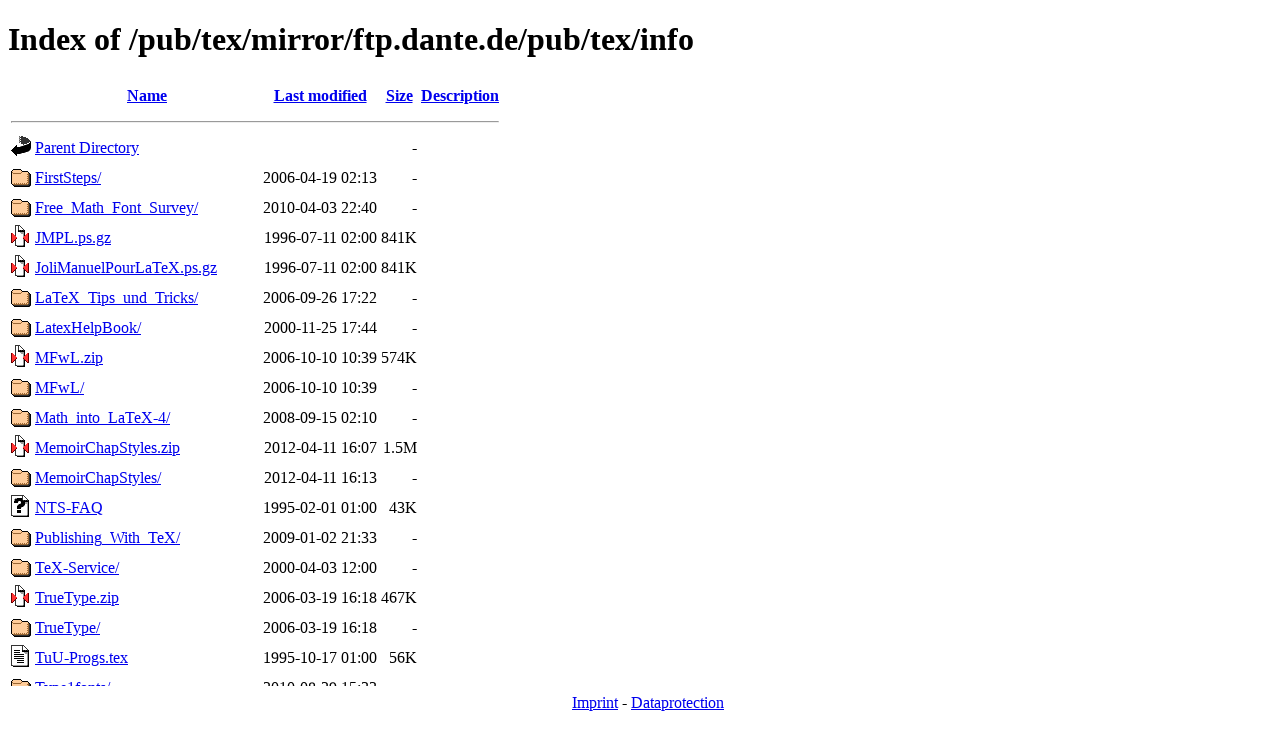

--- FILE ---
content_type: text/html;charset=UTF-8
request_url: https://ftp.mpi-inf.mpg.de/pub/tex/mirror/ftp.dante.de/pub/tex/info/
body_size: 6393
content:
<!DOCTYPE HTML PUBLIC "-//W3C//DTD HTML 4.01//EN" "http://www.w3.org/TR/html4/strict.dtd">
<html>
 <head>
  <title>Index of /pub/tex/mirror/ftp.dante.de/pub/tex/info</title>
 </head>
 <body>
<h1>Index of /pub/tex/mirror/ftp.dante.de/pub/tex/info</h1>
  <table>
   <tr><th valign="top"><img src="/icons/blank.gif" alt="[ICO]"></th><th><a href="?C=N;O=D">Name</a></th><th><a href="?C=M;O=A">Last modified</a></th><th><a href="?C=S;O=A">Size</a></th><th><a href="?C=D;O=A">Description</a></th></tr>
   <tr><th colspan="5"><hr></th></tr>
<tr><td valign="top"><img src="/icons/back.gif" alt="[PARENTDIR]"></td><td><a href="/pub/tex/mirror/ftp.dante.de/pub/tex/">Parent Directory</a></td><td>&nbsp;</td><td align="right">  - </td><td>&nbsp;</td></tr>
<tr><td valign="top"><img src="/icons/folder.gif" alt="[DIR]"></td><td><a href="FirstSteps/">FirstSteps/</a></td><td align="right">2006-04-19 02:13  </td><td align="right">  - </td><td>&nbsp;</td></tr>
<tr><td valign="top"><img src="/icons/folder.gif" alt="[DIR]"></td><td><a href="Free_Math_Font_Survey/">Free_Math_Font_Survey/</a></td><td align="right">2010-04-03 22:40  </td><td align="right">  - </td><td>&nbsp;</td></tr>
<tr><td valign="top"><img src="/icons/compressed.gif" alt="[   ]"></td><td><a href="JMPL.ps.gz">JMPL.ps.gz</a></td><td align="right">1996-07-11 02:00  </td><td align="right">841K</td><td>&nbsp;</td></tr>
<tr><td valign="top"><img src="/icons/compressed.gif" alt="[   ]"></td><td><a href="JoliManuelPourLaTeX.ps.gz">JoliManuelPourLaTeX.ps.gz</a></td><td align="right">1996-07-11 02:00  </td><td align="right">841K</td><td>&nbsp;</td></tr>
<tr><td valign="top"><img src="/icons/folder.gif" alt="[DIR]"></td><td><a href="LaTeX_Tips_und_Tricks/">LaTeX_Tips_und_Tricks/</a></td><td align="right">2006-09-26 17:22  </td><td align="right">  - </td><td>&nbsp;</td></tr>
<tr><td valign="top"><img src="/icons/folder.gif" alt="[DIR]"></td><td><a href="LatexHelpBook/">LatexHelpBook/</a></td><td align="right">2000-11-25 17:44  </td><td align="right">  - </td><td>&nbsp;</td></tr>
<tr><td valign="top"><img src="/icons/compressed.gif" alt="[   ]"></td><td><a href="MFwL.zip">MFwL.zip</a></td><td align="right">2006-10-10 10:39  </td><td align="right">574K</td><td>&nbsp;</td></tr>
<tr><td valign="top"><img src="/icons/folder.gif" alt="[DIR]"></td><td><a href="MFwL/">MFwL/</a></td><td align="right">2006-10-10 10:39  </td><td align="right">  - </td><td>&nbsp;</td></tr>
<tr><td valign="top"><img src="/icons/folder.gif" alt="[DIR]"></td><td><a href="Math_into_LaTeX-4/">Math_into_LaTeX-4/</a></td><td align="right">2008-09-15 02:10  </td><td align="right">  - </td><td>&nbsp;</td></tr>
<tr><td valign="top"><img src="/icons/compressed.gif" alt="[   ]"></td><td><a href="MemoirChapStyles.zip">MemoirChapStyles.zip</a></td><td align="right">2012-04-11 16:07  </td><td align="right">1.5M</td><td>&nbsp;</td></tr>
<tr><td valign="top"><img src="/icons/folder.gif" alt="[DIR]"></td><td><a href="MemoirChapStyles/">MemoirChapStyles/</a></td><td align="right">2012-04-11 16:13  </td><td align="right">  - </td><td>&nbsp;</td></tr>
<tr><td valign="top"><img src="/icons/unknown.gif" alt="[   ]"></td><td><a href="NTS-FAQ">NTS-FAQ</a></td><td align="right">1995-02-01 01:00  </td><td align="right"> 43K</td><td>&nbsp;</td></tr>
<tr><td valign="top"><img src="/icons/folder.gif" alt="[DIR]"></td><td><a href="Publishing_With_TeX/">Publishing_With_TeX/</a></td><td align="right">2009-01-02 21:33  </td><td align="right">  - </td><td>&nbsp;</td></tr>
<tr><td valign="top"><img src="/icons/folder.gif" alt="[DIR]"></td><td><a href="TeX-Service/">TeX-Service/</a></td><td align="right">2000-04-03 12:00  </td><td align="right">  - </td><td>&nbsp;</td></tr>
<tr><td valign="top"><img src="/icons/compressed.gif" alt="[   ]"></td><td><a href="TrueType.zip">TrueType.zip</a></td><td align="right">2006-03-19 16:18  </td><td align="right">467K</td><td>&nbsp;</td></tr>
<tr><td valign="top"><img src="/icons/folder.gif" alt="[DIR]"></td><td><a href="TrueType/">TrueType/</a></td><td align="right">2006-03-19 16:18  </td><td align="right">  - </td><td>&nbsp;</td></tr>
<tr><td valign="top"><img src="/icons/text.gif" alt="[TXT]"></td><td><a href="TuU-Progs.tex">TuU-Progs.tex</a></td><td align="right">1995-10-17 01:00  </td><td align="right"> 56K</td><td>&nbsp;</td></tr>
<tr><td valign="top"><img src="/icons/folder.gif" alt="[DIR]"></td><td><a href="Type1fonts/">Type1fonts/</a></td><td align="right">2010-08-29 15:33  </td><td align="right">  - </td><td>&nbsp;</td></tr>
<tr><td valign="top"><img src="/icons/text.gif" alt="[TXT]"></td><td><a href="activepunct.text">activepunct.text</a></td><td align="right">1993-03-08 01:00  </td><td align="right"> 22K</td><td>&nbsp;</td></tr>
<tr><td valign="top"><img src="/icons/compressed.gif" alt="[   ]"></td><td><a href="amiweb2c-guide.zip">amiweb2c-guide.zip</a></td><td align="right">2020-10-29 15:38  </td><td align="right">195K</td><td>&nbsp;</td></tr>
<tr><td valign="top"><img src="/icons/folder.gif" alt="[DIR]"></td><td><a href="amiweb2c-guide/">amiweb2c-guide/</a></td><td align="right">2020-10-29 15:38  </td><td align="right">  - </td><td>&nbsp;</td></tr>
<tr><td valign="top"><img src="/icons/compressed.gif" alt="[   ]"></td><td><a href="amscls-doc.zip">amscls-doc.zip</a></td><td align="right">2017-12-20 21:31  </td><td align="right">2.6M</td><td>&nbsp;</td></tr>
<tr><td valign="top"><img src="/icons/folder.gif" alt="[DIR]"></td><td><a href="amscls-doc/">amscls-doc/</a></td><td align="right">2017-12-20 21:31  </td><td align="right">  - </td><td>&nbsp;</td></tr>
<tr><td valign="top"><img src="/icons/compressed.gif" alt="[   ]"></td><td><a href="amslatex-primer.zip">amslatex-primer.zip</a></td><td align="right">2013-01-28 23:57  </td><td align="right">556K</td><td>&nbsp;</td></tr>
<tr><td valign="top"><img src="/icons/folder.gif" alt="[DIR]"></td><td><a href="amslatex-primer/">amslatex-primer/</a></td><td align="right">2013-01-29 02:03  </td><td align="right">  - </td><td>&nbsp;</td></tr>
<tr><td valign="top"><img src="/icons/folder.gif" alt="[DIR]"></td><td><a href="amslatex/">amslatex/</a></td><td align="right">2013-01-29 02:03  </td><td align="right">  - </td><td>&nbsp;</td></tr>
<tr><td valign="top"><img src="/icons/compressed.gif" alt="[   ]"></td><td><a href="apprendre-a-programmer-en-tex.zip">apprendre-a-programmer-en-tex.zip</a></td><td align="right">2020-12-20 13:31  </td><td align="right"> 33M</td><td>&nbsp;</td></tr>
<tr><td valign="top"><img src="/icons/folder.gif" alt="[DIR]"></td><td><a href="apprendre-a-programmer-en-tex/">apprendre-a-programmer-en-tex/</a></td><td align="right">2020-12-20 13:31  </td><td align="right">  - </td><td>&nbsp;</td></tr>
<tr><td valign="top"><img src="/icons/compressed.gif" alt="[   ]"></td><td><a href="apprends-latex.zip">apprends-latex.zip</a></td><td align="right">2010-07-08 23:18  </td><td align="right">2.4M</td><td>&nbsp;</td></tr>
<tr><td valign="top"><img src="/icons/folder.gif" alt="[DIR]"></td><td><a href="apprends-latex/">apprends-latex/</a></td><td align="right">2010-07-08 23:23  </td><td align="right">  - </td><td>&nbsp;</td></tr>
<tr><td valign="top"><img src="/icons/compressed.gif" alt="[   ]"></td><td><a href="aro-bend.zip">aro-bend.zip</a></td><td align="right">2006-03-19 01:36  </td><td align="right"> 98K</td><td>&nbsp;</td></tr>
<tr><td valign="top"><img src="/icons/folder.gif" alt="[DIR]"></td><td><a href="aro-bend/">aro-bend/</a></td><td align="right">2008-07-24 15:56  </td><td align="right">  - </td><td>&nbsp;</td></tr>
<tr><td valign="top"><img src="/icons/compressed.gif" alt="[   ]"></td><td><a href="ascii-chart.zip">ascii-chart.zip</a></td><td align="right">2010-11-24 07:48  </td><td align="right"> 26K</td><td>&nbsp;</td></tr>
<tr><td valign="top"><img src="/icons/folder.gif" alt="[DIR]"></td><td><a href="ascii-chart/">ascii-chart/</a></td><td align="right">2010-11-24 07:48  </td><td align="right">  - </td><td>&nbsp;</td></tr>
<tr><td valign="top"><img src="/icons/compressed.gif" alt="[   ]"></td><td><a href="asy-overview.zip">asy-overview.zip</a></td><td align="right">2024-09-30 09:44  </td><td align="right">2.6M</td><td>&nbsp;</td></tr>
<tr><td valign="top"><img src="/icons/folder.gif" alt="[DIR]"></td><td><a href="asy-overview/">asy-overview/</a></td><td align="right">2024-09-30 09:44  </td><td align="right">  - </td><td>&nbsp;</td></tr>
<tr><td valign="top"><img src="/icons/compressed.gif" alt="[   ]"></td><td><a href="asymptote-by-example-zh-cn.zip">asymptote-by-example-zh-cn.zip</a></td><td align="right">2009-07-22 13:08  </td><td align="right">587K</td><td>&nbsp;</td></tr>
<tr><td valign="top"><img src="/icons/folder.gif" alt="[DIR]"></td><td><a href="asymptote-by-example-zh-cn/">asymptote-by-example-zh-cn/</a></td><td align="right">2009-07-22 13:13  </td><td align="right">  - </td><td>&nbsp;</td></tr>
<tr><td valign="top"><img src="/icons/compressed.gif" alt="[   ]"></td><td><a href="asymptote-faq-zh-cn.zip">asymptote-faq-zh-cn.zip</a></td><td align="right">2009-07-22 13:13  </td><td align="right">497K</td><td>&nbsp;</td></tr>
<tr><td valign="top"><img src="/icons/folder.gif" alt="[DIR]"></td><td><a href="asymptote-faq-zh-cn/">asymptote-faq-zh-cn/</a></td><td align="right">2009-07-22 13:23  </td><td align="right">  - </td><td>&nbsp;</td></tr>
<tr><td valign="top"><img src="/icons/compressed.gif" alt="[   ]"></td><td><a href="asymptote-manual-zh-cn.zip">asymptote-manual-zh-cn.zip</a></td><td align="right">2009-07-22 13:18  </td><td align="right">940K</td><td>&nbsp;</td></tr>
<tr><td valign="top"><img src="/icons/folder.gif" alt="[DIR]"></td><td><a href="asymptote-manual-zh-cn/">asymptote-manual-zh-cn/</a></td><td align="right">2009-07-22 13:23  </td><td align="right">  - </td><td>&nbsp;</td></tr>
<tr><td valign="top"><img src="/icons/compressed.gif" alt="[   ]"></td><td><a href="beginlatex.zip">beginlatex.zip</a></td><td align="right">2021-01-16 10:30  </td><td align="right"> 23M</td><td>&nbsp;</td></tr>
<tr><td valign="top"><img src="/icons/folder.gif" alt="[DIR]"></td><td><a href="beginlatex/">beginlatex/</a></td><td align="right">2008-08-04 11:03  </td><td align="right">  - </td><td>&nbsp;</td></tr>
<tr><td valign="top"><img src="/icons/compressed.gif" alt="[   ]"></td><td><a href="biblatex-cheatsheet.zip">biblatex-cheatsheet.zip</a></td><td align="right">2017-06-24 10:20  </td><td align="right">314K</td><td>&nbsp;</td></tr>
<tr><td valign="top"><img src="/icons/folder.gif" alt="[DIR]"></td><td><a href="biblatex-cheatsheet/">biblatex-cheatsheet/</a></td><td align="right">2017-06-24 10:20  </td><td align="right">  - </td><td>&nbsp;</td></tr>
<tr><td valign="top"><img src="/icons/compressed.gif" alt="[   ]"></td><td><a href="biblio.zip">biblio.zip</a></td><td align="right">2019-10-22 04:45  </td><td align="right">2.2M</td><td>&nbsp;</td></tr>
<tr><td valign="top"><img src="/icons/folder.gif" alt="[DIR]"></td><td><a href="biblio/">biblio/</a></td><td align="right">2026-01-06 05:00  </td><td align="right">  - </td><td>&nbsp;</td></tr>
<tr><td valign="top"><img src="/icons/unknown.gif" alt="[   ]"></td><td><a href="bibtex.hlp">bibtex.hlp</a></td><td align="right">1993-01-02 01:00  </td><td align="right"> 26K</td><td>&nbsp;</td></tr>
<tr><td valign="top"><img src="/icons/folder.gif" alt="[DIR]"></td><td><a href="bibtex/">bibtex/</a></td><td align="right">2009-10-11 18:43  </td><td align="right">  - </td><td>&nbsp;</td></tr>
<tr><td valign="top"><img src="/icons/folder.gif" alt="[DIR]"></td><td><a href="blackboard/">blackboard/</a></td><td align="right">2005-10-14 02:13  </td><td align="right">  - </td><td>&nbsp;</td></tr>
<tr><td valign="top"><img src="/icons/folder.gif" alt="[DIR]"></td><td><a href="challenges/">challenges/</a></td><td align="right">2008-07-26 09:03  </td><td align="right">  - </td><td>&nbsp;</td></tr>
<tr><td valign="top"><img src="/icons/folder.gif" alt="[DIR]"></td><td><a href="colour/">colour/</a></td><td align="right">2004-04-05 14:48  </td><td align="right">  - </td><td>&nbsp;</td></tr>
<tr><td valign="top"><img src="/icons/compressed.gif" alt="[   ]"></td><td><a href="components-of-TeX.zip">components-of-TeX.zip</a></td><td align="right">2006-10-23 14:16  </td><td align="right">106K</td><td>&nbsp;</td></tr>
<tr><td valign="top"><img src="/icons/folder.gif" alt="[DIR]"></td><td><a href="components-of-TeX/">components-of-TeX/</a></td><td align="right">2006-10-23 13:23  </td><td align="right">  - </td><td>&nbsp;</td></tr>
<tr><td valign="top"><img src="/icons/compressed.gif" alt="[   ]"></td><td><a href="context-notes-zh-cn.zip">context-notes-zh-cn.zip</a></td><td align="right">2025-09-11 05:07  </td><td align="right">4.9M</td><td>&nbsp;</td></tr>
<tr><td valign="top"><img src="/icons/folder.gif" alt="[DIR]"></td><td><a href="context-notes-zh-cn/">context-notes-zh-cn/</a></td><td align="right">2025-09-11 05:07  </td><td align="right">  - </td><td>&nbsp;</td></tr>
<tr><td valign="top"><img src="/icons/compressed.gif" alt="[   ]"></td><td><a href="context-top-ten.zip">context-top-ten.zip</a></td><td align="right">2009-07-13 18:53  </td><td align="right">883K</td><td>&nbsp;</td></tr>
<tr><td valign="top"><img src="/icons/folder.gif" alt="[DIR]"></td><td><a href="context-top-ten/">context-top-ten/</a></td><td align="right">2009-07-13 19:03  </td><td align="right">  - </td><td>&nbsp;</td></tr>
<tr><td valign="top"><img src="/icons/compressed.gif" alt="[   ]"></td><td><a href="ctex-faq.zip">ctex-faq.zip</a></td><td align="right">2009-07-06 19:59  </td><td align="right">483K</td><td>&nbsp;</td></tr>
<tr><td valign="top"><img src="/icons/folder.gif" alt="[DIR]"></td><td><a href="ctex-faq/">ctex-faq/</a></td><td align="right">2009-07-06 20:03  </td><td align="right">  - </td><td>&nbsp;</td></tr>
<tr><td valign="top"><img src="/icons/folder.gif" alt="[DIR]"></td><td><a href="czech/">czech/</a></td><td align="right">2011-09-15 10:33  </td><td align="right">  - </td><td>&nbsp;</td></tr>
<tr><td valign="top"><img src="/icons/compressed.gif" alt="[   ]"></td><td><a href="dickimaw.zip">dickimaw.zip</a></td><td align="right">2014-02-09 17:21  </td><td align="right">6.8M</td><td>&nbsp;</td></tr>
<tr><td valign="top"><img src="/icons/folder.gif" alt="[DIR]"></td><td><a href="dickimaw/">dickimaw/</a></td><td align="right">2014-02-09 17:23  </td><td align="right">  - </td><td>&nbsp;</td></tr>
<tr><td valign="top"><img src="/icons/folder.gif" alt="[DIR]"></td><td><a href="digests/">digests/</a></td><td align="right">2021-05-26 20:28  </td><td align="right">  - </td><td>&nbsp;</td></tr>
<tr><td valign="top"><img src="/icons/compressed.gif" alt="[   ]"></td><td><a href="docsurvey.zip">docsurvey.zip</a></td><td align="right">2024-03-23 12:00  </td><td align="right">279K</td><td>&nbsp;</td></tr>
<tr><td valign="top"><img src="/icons/folder.gif" alt="[DIR]"></td><td><a href="docsurvey/">docsurvey/</a></td><td align="right">2024-03-23 12:00  </td><td align="right">  - </td><td>&nbsp;</td></tr>
<tr><td valign="top"><img src="/icons/compressed.gif" alt="[   ]"></td><td><a href="drawing-with-metapost.zip">drawing-with-metapost.zip</a></td><td align="right">2024-10-30 14:57  </td><td align="right"> 19M</td><td>&nbsp;</td></tr>
<tr><td valign="top"><img src="/icons/folder.gif" alt="[DIR]"></td><td><a href="drawing-with-metapost/">drawing-with-metapost/</a></td><td align="right">2024-10-30 14:57  </td><td align="right">  - </td><td>&nbsp;</td></tr>
<tr><td valign="top"><img src="/icons/compressed.gif" alt="[   ]"></td><td><a href="dtk-bibliography.zip">dtk-bibliography.zip</a></td><td align="right">2025-11-15 11:20  </td><td align="right">352K</td><td>&nbsp;</td></tr>
<tr><td valign="top"><img src="/icons/folder.gif" alt="[DIR]"></td><td><a href="dtk-bibliography/">dtk-bibliography/</a></td><td align="right">2025-11-15 11:20  </td><td align="right">  - </td><td>&nbsp;</td></tr>
<tr><td valign="top"><img src="/icons/compressed.gif" alt="[   ]"></td><td><a href="dtxgallery.zip">dtxgallery.zip</a></td><td align="right">2007-08-07 00:54  </td><td align="right">351K</td><td>&nbsp;</td></tr>
<tr><td valign="top"><img src="/icons/folder.gif" alt="[DIR]"></td><td><a href="dtxgallery/">dtxgallery/</a></td><td align="right">2007-08-07 02:03  </td><td align="right">  - </td><td>&nbsp;</td></tr>
<tr><td valign="top"><img src="/icons/compressed.gif" alt="[   ]"></td><td><a href="dtxtut.zip">dtxtut.zip</a></td><td align="right">2024-01-25 07:32  </td><td align="right">347K</td><td>&nbsp;</td></tr>
<tr><td valign="top"><img src="/icons/folder.gif" alt="[DIR]"></td><td><a href="dtxtut/">dtxtut/</a></td><td align="right">2024-01-25 07:32  </td><td align="right">  - </td><td>&nbsp;</td></tr>
<tr><td valign="top"><img src="/icons/layout.gif" alt="[   ]"></td><td><a href="epslatex.pdf">epslatex.pdf</a></td><td align="right">2006-01-13 00:12  </td><td align="right">1.0M</td><td>&nbsp;</td></tr>
<tr><td valign="top"><img src="/icons/a.gif" alt="[   ]"></td><td><a href="epslatex.ps">epslatex.ps</a></td><td align="right">2006-01-13 00:12  </td><td align="right">1.6M</td><td>&nbsp;</td></tr>
<tr><td valign="top"><img src="/icons/folder.gif" alt="[DIR]"></td><td><a href="epslatex/">epslatex/</a></td><td align="right">2005-08-19 21:43  </td><td align="right">  - </td><td>&nbsp;</td></tr>
<tr><td valign="top"><img src="/icons/folder.gif" alt="[DIR]"></td><td><a href="errata-TeX-MF_92-03-16/">errata-TeX-MF_92-03-16/</a></td><td align="right">2021-03-24 19:45  </td><td align="right">  - </td><td>&nbsp;</td></tr>
<tr><td valign="top"><img src="/icons/folder.gif" alt="[DIR]"></td><td><a href="examples/">examples/</a></td><td align="right">2024-01-31 05:48  </td><td align="right">  - </td><td>&nbsp;</td></tr>
<tr><td valign="top"><img src="/icons/compressed.gif" alt="[   ]"></td><td><a href="expose-expl3-dunkerque-2019.zip">expose-expl3-dunkerque-2019.zip</a></td><td align="right">2020-03-21 19:52  </td><td align="right">331K</td><td>&nbsp;</td></tr>
<tr><td valign="top"><img src="/icons/folder.gif" alt="[DIR]"></td><td><a href="expose-expl3-dunkerque-2019/">expose-expl3-dunkerque-2019/</a></td><td align="right">2020-03-21 19:52  </td><td align="right">  - </td><td>&nbsp;</td></tr>
<tr><td valign="top"><img src="/icons/a.gif" alt="[   ]"></td><td><a href="fepslatex.ps">fepslatex.ps</a></td><td align="right">2005-07-25 09:33  </td><td align="right">1.1M</td><td>&nbsp;</td></tr>
<tr><td valign="top"><img src="/icons/compressed.gif" alt="[   ]"></td><td><a href="fifinddo-info.zip">fifinddo-info.zip</a></td><td align="right">2011-10-25 14:06  </td><td align="right">462K</td><td>&nbsp;</td></tr>
<tr><td valign="top"><img src="/icons/folder.gif" alt="[DIR]"></td><td><a href="fifinddo-info/">fifinddo-info/</a></td><td align="right">2011-10-25 14:06  </td><td align="right">  - </td><td>&nbsp;</td></tr>
<tr><td valign="top"><img src="/icons/folder.gif" alt="[DIR]"></td><td><a href="finnish/">finnish/</a></td><td align="right">2006-03-19 16:46  </td><td align="right">  - </td><td>&nbsp;</td></tr>
<tr><td valign="top"><img src="/icons/compressed.gif" alt="[   ]"></td><td><a href="first-latex-doc.zip">first-latex-doc.zip</a></td><td align="right">2009-07-07 01:34  </td><td align="right">509K</td><td>&nbsp;</td></tr>
<tr><td valign="top"><img src="/icons/folder.gif" alt="[DIR]"></td><td><a href="first-latex-doc/">first-latex-doc/</a></td><td align="right">2009-07-07 02:03  </td><td align="right">  - </td><td>&nbsp;</td></tr>
<tr><td valign="top"><img src="/icons/compressed.gif" alt="[   ]"></td><td><a href="fontname.zip">fontname.zip</a></td><td align="right">2011-11-25 06:28  </td><td align="right">1.6M</td><td>&nbsp;</td></tr>
<tr><td valign="top"><img src="/icons/folder.gif" alt="[DIR]"></td><td><a href="fontname/">fontname/</a></td><td align="right">2025-06-19 05:00  </td><td align="right">  - </td><td>&nbsp;</td></tr>
<tr><td valign="top"><img src="/icons/compressed.gif" alt="[   ]"></td><td><a href="fontsampler.zip">fontsampler.zip</a></td><td align="right">2006-03-18 21:17  </td><td align="right">641K</td><td>&nbsp;</td></tr>
<tr><td valign="top"><img src="/icons/folder.gif" alt="[DIR]"></td><td><a href="fontsampler/">fontsampler/</a></td><td align="right">2006-03-18 21:43  </td><td align="right">  - </td><td>&nbsp;</td></tr>
<tr><td valign="top"><img src="/icons/compressed.gif" alt="[   ]"></td><td><a href="forest-quickstart.zip">forest-quickstart.zip</a></td><td align="right">2020-06-28 17:00  </td><td align="right">104K</td><td>&nbsp;</td></tr>
<tr><td valign="top"><img src="/icons/folder.gif" alt="[DIR]"></td><td><a href="forest-quickstart/">forest-quickstart/</a></td><td align="right">2020-06-28 17:00  </td><td align="right">  - </td><td>&nbsp;</td></tr>
<tr><td valign="top"><img src="/icons/compressed.gif" alt="[   ]"></td><td><a href="formation-latex-ul.zip">formation-latex-ul.zip</a></td><td align="right">2024-03-08 17:00  </td><td align="right">4.5M</td><td>&nbsp;</td></tr>
<tr><td valign="top"><img src="/icons/folder.gif" alt="[DIR]"></td><td><a href="formation-latex-ul/">formation-latex-ul/</a></td><td align="right">2024-03-08 17:00  </td><td align="right">  - </td><td>&nbsp;</td></tr>
<tr><td valign="top"><img src="/icons/folder.gif" alt="[DIR]"></td><td><a href="french-translations/">french-translations/</a></td><td align="right">2008-07-10 18:44  </td><td align="right">  - </td><td>&nbsp;</td></tr>
<tr><td valign="top"><img src="/icons/compressed.gif" alt="[   ]"></td><td><a href="gentle.zip">gentle.zip</a></td><td align="right">2006-03-22 19:41  </td><td align="right">916K</td><td>&nbsp;</td></tr>
<tr><td valign="top"><img src="/icons/folder.gif" alt="[DIR]"></td><td><a href="gentle/">gentle/</a></td><td align="right">2006-03-22 19:43  </td><td align="right">  - </td><td>&nbsp;</td></tr>
<tr><td valign="top"><img src="/icons/folder.gif" alt="[DIR]"></td><td><a href="german/">german/</a></td><td align="right">2023-06-10 07:50  </td><td align="right">  - </td><td>&nbsp;</td></tr>
<tr><td valign="top"><img src="/icons/folder.gif" alt="[DIR]"></td><td><a href="greek/">greek/</a></td><td align="right">2015-04-11 12:38  </td><td align="right">  - </td><td>&nbsp;</td></tr>
<tr><td valign="top"><img src="/icons/text.gif" alt="[TXT]"></td><td><a href="greenwade-tug93.tex">greenwade-tug93.tex</a></td><td align="right">1995-09-17 02:00  </td><td align="right"> 38K</td><td>&nbsp;</td></tr>
<tr><td valign="top"><img src="/icons/compressed.gif" alt="[   ]"></td><td><a href="guide-latex-fr.zip">guide-latex-fr.zip</a></td><td align="right">2022-12-29 12:31  </td><td align="right">7.9M</td><td>&nbsp;</td></tr>
<tr><td valign="top"><img src="/icons/folder.gif" alt="[DIR]"></td><td><a href="guide-latex-fr/">guide-latex-fr/</a></td><td align="right">2022-12-29 12:31  </td><td align="right">  - </td><td>&nbsp;</td></tr>
<tr><td valign="top"><img src="/icons/folder.gif" alt="[DIR]"></td><td><a href="htmlhelp/">htmlhelp/</a></td><td align="right">2000-04-03 12:00  </td><td align="right">  - </td><td>&nbsp;</td></tr>
<tr><td valign="top"><img src="/icons/compressed.gif" alt="[   ]"></td><td><a href="impatient.zip">impatient.zip</a></td><td align="right">2020-01-06 08:02  </td><td align="right"> 29M</td><td>&nbsp;</td></tr>
<tr><td valign="top"><img src="/icons/folder.gif" alt="[DIR]"></td><td><a href="impatient/">impatient/</a></td><td align="right">2020-01-06 08:00  </td><td align="right">  - </td><td>&nbsp;</td></tr>
<tr><td valign="top"><img src="/icons/compressed.gif" alt="[   ]"></td><td><a href="install-latex-guide-zh-cn.zip">install-latex-guide-zh-cn.zip</a></td><td align="right">2026-01-01 10:29  </td><td align="right">862K</td><td>&nbsp;</td></tr>
<tr><td valign="top"><img src="/icons/folder.gif" alt="[DIR]"></td><td><a href="install-latex-guide-zh-cn/">install-latex-guide-zh-cn/</a></td><td align="right">2026-01-01 10:29  </td><td align="right">  - </td><td>&nbsp;</td></tr>
<tr><td valign="top"><img src="/icons/layout.gif" alt="[   ]"></td><td><a href="installing_psnfss_on_emtex.pdf">installing_psnfss_on_emtex.pdf</a></td><td align="right">1997-10-22 02:00  </td><td align="right"> 46K</td><td>&nbsp;</td></tr>
<tr><td valign="top"><img src="/icons/compressed.gif" alt="[   ]"></td><td><a href="intro-scientific.zip">intro-scientific.zip</a></td><td align="right">2009-02-19 16:05  </td><td align="right">386K</td><td>&nbsp;</td></tr>
<tr><td valign="top"><img src="/icons/folder.gif" alt="[DIR]"></td><td><a href="intro-scientific/">intro-scientific/</a></td><td align="right">2009-02-19 16:13  </td><td align="right">  - </td><td>&nbsp;</td></tr>
<tr><td valign="top"><img src="/icons/folder.gif" alt="[DIR]"></td><td><a href="italian/">italian/</a></td><td align="right">2011-07-29 17:23  </td><td align="right">  - </td><td>&nbsp;</td></tr>
<tr><td valign="top"><img src="/icons/compressed.gif" alt="[   ]"></td><td><a href="joy-of-tex.zip">joy-of-tex.zip</a></td><td align="right">2019-01-29 14:59  </td><td align="right">3.8M</td><td>&nbsp;</td></tr>
<tr><td valign="top"><img src="/icons/folder.gif" alt="[DIR]"></td><td><a href="joy-of-tex/">joy-of-tex/</a></td><td align="right">2019-01-29 14:59  </td><td align="right">  - </td><td>&nbsp;</td></tr>
<tr><td valign="top"><img src="/icons/unknown.gif" alt="[   ]"></td><td><a href="jrhelp">jrhelp</a></td><td align="right">1995-01-19 01:00  </td><td align="right"> 35K</td><td>&nbsp;</td></tr>
<tr><td valign="top"><img src="/icons/unknown.gif" alt="[   ]"></td><td><a href="jrtex12a">jrtex12a</a></td><td align="right">1995-01-19 01:00  </td><td align="right"> 35K</td><td>&nbsp;</td></tr>
<tr><td valign="top"><img src="/icons/compressed.gif" alt="[   ]"></td><td><a href="kaytannollista-latexia.zip">kaytannollista-latexia.zip</a></td><td align="right">2025-01-03 16:46  </td><td align="right">1.0M</td><td>&nbsp;</td></tr>
<tr><td valign="top"><img src="/icons/folder.gif" alt="[DIR]"></td><td><a href="kaytannollista-latexia/">kaytannollista-latexia/</a></td><td align="right">2025-01-03 16:46  </td><td align="right">  - </td><td>&nbsp;</td></tr>
<tr><td valign="top"><img src="/icons/compressed.gif" alt="[   ]"></td><td><a href="knuth-hint.zip">knuth-hint.zip</a></td><td align="right">2025-03-16 16:47  </td><td align="right"> 48M</td><td>&nbsp;</td></tr>
<tr><td valign="top"><img src="/icons/folder.gif" alt="[DIR]"></td><td><a href="knuth-hint/">knuth-hint/</a></td><td align="right">2025-03-16 16:47  </td><td align="right">  - </td><td>&nbsp;</td></tr>
<tr><td valign="top"><img src="/icons/compressed.gif" alt="[   ]"></td><td><a href="knuth-pdf.zip">knuth-pdf.zip</a></td><td align="right">2025-03-16 16:27  </td><td align="right"> 51M</td><td>&nbsp;</td></tr>
<tr><td valign="top"><img src="/icons/folder.gif" alt="[DIR]"></td><td><a href="knuth-pdf/">knuth-pdf/</a></td><td align="right">2025-03-16 16:27  </td><td align="right">  - </td><td>&nbsp;</td></tr>
<tr><td valign="top"><img src="/icons/folder.gif" alt="[DIR]"></td><td><a href="knuth/">knuth/</a></td><td align="right">2005-07-12 14:43  </td><td align="right">  - </td><td>&nbsp;</td></tr>
<tr><td valign="top"><img src="/icons/folder.gif" alt="[DIR]"></td><td><a href="l2picfaq/">l2picfaq/</a></td><td align="right">2010-08-29 15:23  </td><td align="right">  - </td><td>&nbsp;</td></tr>
<tr><td valign="top"><img src="/icons/folder.gif" alt="[DIR]"></td><td><a href="l2tabu/">l2tabu/</a></td><td align="right">2016-02-04 07:45  </td><td align="right">  - </td><td>&nbsp;</td></tr>
<tr><td valign="top"><img src="/icons/folder.gif" alt="[DIR]"></td><td><a href="laan/">laan/</a></td><td align="right">2009-01-12 02:03  </td><td align="right">  - </td><td>&nbsp;</td></tr>
<tr><td valign="top"><img src="/icons/compressed.gif" alt="[   ]"></td><td><a href="latex-brochure.zip">latex-brochure.zip</a></td><td align="right">2013-01-23 12:20  </td><td align="right">8.5M</td><td>&nbsp;</td></tr>
<tr><td valign="top"><img src="/icons/folder.gif" alt="[DIR]"></td><td><a href="latex-brochure/">latex-brochure/</a></td><td align="right">2013-01-23 12:23  </td><td align="right">  - </td><td>&nbsp;</td></tr>
<tr><td valign="top"><img src="/icons/compressed.gif" alt="[   ]"></td><td><a href="latex-course.zip">latex-course.zip</a></td><td align="right">2023-10-27 08:02  </td><td align="right">814K</td><td>&nbsp;</td></tr>
<tr><td valign="top"><img src="/icons/folder.gif" alt="[DIR]"></td><td><a href="latex-course/">latex-course/</a></td><td align="right">2012-02-25 15:07  </td><td align="right">  - </td><td>&nbsp;</td></tr>
<tr><td valign="top"><img src="/icons/compressed.gif" alt="[   ]"></td><td><a href="latex-doc-ptr.zip">latex-doc-ptr.zip</a></td><td align="right">2024-09-30 09:03  </td><td align="right">197K</td><td>&nbsp;</td></tr>
<tr><td valign="top"><img src="/icons/folder.gif" alt="[DIR]"></td><td><a href="latex-doc-ptr/">latex-doc-ptr/</a></td><td align="right">2024-09-30 09:03  </td><td align="right">  - </td><td>&nbsp;</td></tr>
<tr><td valign="top"><img src="/icons/compressed.gif" alt="[   ]"></td><td><a href="latex-essential.zip">latex-essential.zip</a></td><td align="right">2015-04-13 20:28  </td><td align="right">328K</td><td>&nbsp;</td></tr>
<tr><td valign="top"><img src="/icons/folder.gif" alt="[DIR]"></td><td><a href="latex-essential/">latex-essential/</a></td><td align="right">2015-04-13 20:28  </td><td align="right">  - </td><td>&nbsp;</td></tr>
<tr><td valign="top"><img src="/icons/compressed.gif" alt="[   ]"></td><td><a href="latex-for-undergraduates.zip">latex-for-undergraduates.zip</a></td><td align="right">2024-02-27 08:39  </td><td align="right">3.7M</td><td>&nbsp;</td></tr>
<tr><td valign="top"><img src="/icons/folder.gif" alt="[DIR]"></td><td><a href="latex-for-undergraduates/">latex-for-undergraduates/</a></td><td align="right">2024-02-27 08:39  </td><td align="right">  - </td><td>&nbsp;</td></tr>
<tr><td valign="top"><img src="/icons/compressed.gif" alt="[   ]"></td><td><a href="latex-mr.zip">latex-mr.zip</a></td><td align="right">2017-06-14 12:33  </td><td align="right">391K</td><td>&nbsp;</td></tr>
<tr><td valign="top"><img src="/icons/folder.gif" alt="[DIR]"></td><td><a href="latex-mr/">latex-mr/</a></td><td align="right">2017-06-14 12:33  </td><td align="right">  - </td><td>&nbsp;</td></tr>
<tr><td valign="top"><img src="/icons/compressed.gif" alt="[   ]"></td><td><a href="latex-notes-zh-cn.zip">latex-notes-zh-cn.zip</a></td><td align="right">2009-07-22 12:27  </td><td align="right">1.1M</td><td>&nbsp;</td></tr>
<tr><td valign="top"><img src="/icons/folder.gif" alt="[DIR]"></td><td><a href="latex-notes-zh-cn/">latex-notes-zh-cn/</a></td><td align="right">2009-07-22 16:43  </td><td align="right">  - </td><td>&nbsp;</td></tr>
<tr><td valign="top"><img src="/icons/compressed.gif" alt="[   ]"></td><td><a href="latex-refsheet.zip">latex-refsheet.zip</a></td><td align="right">2017-08-19 16:35  </td><td align="right">7.0M</td><td>&nbsp;</td></tr>
<tr><td valign="top"><img src="/icons/folder.gif" alt="[DIR]"></td><td><a href="latex-refsheet/">latex-refsheet/</a></td><td align="right">2017-08-19 16:35  </td><td align="right">  - </td><td>&nbsp;</td></tr>
<tr><td valign="top"><img src="/icons/folder.gif" alt="[DIR]"></td><td><a href="latex-samples/">latex-samples/</a></td><td align="right">2012-04-11 16:13  </td><td align="right">  - </td><td>&nbsp;</td></tr>
<tr><td valign="top"><img src="/icons/layout.gif" alt="[   ]"></td><td><a href="latex-sciences-humaines.pdf">latex-sciences-humaines.pdf</a></td><td align="right">2012-10-03 23:09  </td><td align="right">1.3M</td><td>&nbsp;</td></tr>
<tr><td valign="top"><img src="/icons/compressed.gif" alt="[   ]"></td><td><a href="latex-veryshortguide.zip">latex-veryshortguide.zip</a></td><td align="right">2020-05-21 14:20  </td><td align="right">536K</td><td>&nbsp;</td></tr>
<tr><td valign="top"><img src="/icons/folder.gif" alt="[DIR]"></td><td><a href="latex-veryshortguide/">latex-veryshortguide/</a></td><td align="right">2020-05-21 14:20  </td><td align="right">  - </td><td>&nbsp;</td></tr>
<tr><td valign="top"><img src="/icons/compressed.gif" alt="[   ]"></td><td><a href="latex-via-exemplos.zip">latex-via-exemplos.zip</a></td><td align="right">2025-12-15 13:18  </td><td align="right">1.7M</td><td>&nbsp;</td></tr>
<tr><td valign="top"><img src="/icons/folder.gif" alt="[DIR]"></td><td><a href="latex-via-exemplos/">latex-via-exemplos/</a></td><td align="right">2025-12-15 13:18  </td><td align="right">  - </td><td>&nbsp;</td></tr>
<tr><td valign="top"><img src="/icons/unknown.gif" alt="[   ]"></td><td><a href="latex.hlp">latex.hlp</a></td><td align="right">1993-02-28 01:00  </td><td align="right">120K</td><td>&nbsp;</td></tr>
<tr><td valign="top"><img src="/icons/compressed.gif" alt="[   ]"></td><td><a href="latex2e-help-texinfo-fr.zip">latex2e-help-texinfo-fr.zip</a></td><td align="right">2022-08-29 18:42  </td><td align="right">3.0M</td><td>&nbsp;</td></tr>
<tr><td valign="top"><img src="/icons/folder.gif" alt="[DIR]"></td><td><a href="latex2e-help-texinfo-fr/">latex2e-help-texinfo-fr/</a></td><td align="right">2022-08-29 18:42  </td><td align="right">  - </td><td>&nbsp;</td></tr>
<tr><td valign="top"><img src="/icons/compressed.gif" alt="[   ]"></td><td><a href="latex2e-help-texinfo.zip">latex2e-help-texinfo.zip</a></td><td align="right">2024-05-13 18:00  </td><td align="right">5.6M</td><td>&nbsp;</td></tr>
<tr><td valign="top"><img src="/icons/folder.gif" alt="[DIR]"></td><td><a href="latex2e-help-texinfo/">latex2e-help-texinfo/</a></td><td align="right">2024-05-13 18:00  </td><td align="right">  - </td><td>&nbsp;</td></tr>
<tr><td valign="top"><img src="/icons/compressed.gif" alt="[   ]"></td><td><a href="latex4musicians.zip">latex4musicians.zip</a></td><td align="right">2019-01-19 09:45  </td><td align="right">2.2M</td><td>&nbsp;</td></tr>
<tr><td valign="top"><img src="/icons/folder.gif" alt="[DIR]"></td><td><a href="latex4musicians/">latex4musicians/</a></td><td align="right">2019-01-19 09:45  </td><td align="right">  - </td><td>&nbsp;</td></tr>
<tr><td valign="top"><img src="/icons/compressed.gif" alt="[   ]"></td><td><a href="latex4wp-it.zip">latex4wp-it.zip</a></td><td align="right">2015-01-08 16:57  </td><td align="right">847K</td><td>&nbsp;</td></tr>
<tr><td valign="top"><img src="/icons/folder.gif" alt="[DIR]"></td><td><a href="latex4wp-it/">latex4wp-it/</a></td><td align="right">2015-01-08 16:57  </td><td align="right">  - </td><td>&nbsp;</td></tr>
<tr><td valign="top"><img src="/icons/compressed.gif" alt="[   ]"></td><td><a href="latex4wp.zip">latex4wp.zip</a></td><td align="right">2023-08-28 15:26  </td><td align="right">1.5M</td><td>&nbsp;</td></tr>
<tr><td valign="top"><img src="/icons/folder.gif" alt="[DIR]"></td><td><a href="latex4wp/">latex4wp/</a></td><td align="right">2023-08-28 15:26  </td><td align="right">  - </td><td>&nbsp;</td></tr>
<tr><td valign="top"><img src="/icons/folder.gif" alt="[DIR]"></td><td><a href="latexcheat/">latexcheat/</a></td><td align="right">2018-12-31 11:22  </td><td align="right">  - </td><td>&nbsp;</td></tr>
<tr><td valign="top"><img src="/icons/compressed.gif" alt="[   ]"></td><td><a href="latexcourse-rug.zip">latexcourse-rug.zip</a></td><td align="right">2015-12-06 19:13  </td><td align="right">5.5M</td><td>&nbsp;</td></tr>
<tr><td valign="top"><img src="/icons/folder.gif" alt="[DIR]"></td><td><a href="latexcourse-rug/">latexcourse-rug/</a></td><td align="right">2015-12-06 19:13  </td><td align="right">  - </td><td>&nbsp;</td></tr>
<tr><td valign="top"><img src="/icons/compressed.gif" alt="[   ]"></td><td><a href="latexfileinfo-pkgs.zip">latexfileinfo-pkgs.zip</a></td><td align="right">2012-05-30 14:19  </td><td align="right"> 18K</td><td>&nbsp;</td></tr>
<tr><td valign="top"><img src="/icons/folder.gif" alt="[DIR]"></td><td><a href="latexfileinfo-pkgs/">latexfileinfo-pkgs/</a></td><td align="right">2012-05-30 14:19  </td><td align="right">  - </td><td>&nbsp;</td></tr>
<tr><td valign="top"><img src="/icons/compressed.gif" alt="[   ]"></td><td><a href="latexhlp.zip">latexhlp.zip</a></td><td align="right">1994-01-21 01:00  </td><td align="right"> 71K</td><td>&nbsp;</td></tr>
<tr><td valign="top"><img src="/icons/text.gif" alt="[TXT]"></td><td><a href="ling-mac.tex">ling-mac.tex</a></td><td align="right">1994-04-20 02:00  </td><td align="right"> 16K</td><td>&nbsp;</td></tr>
<tr><td valign="top"><img src="/icons/compressed.gif" alt="[   ]"></td><td><a href="lmodern.zip">lmodern.zip</a></td><td align="right">2005-09-07 19:12  </td><td align="right">314K</td><td>&nbsp;</td></tr>
<tr><td valign="top"><img src="/icons/folder.gif" alt="[DIR]"></td><td><a href="lmodern/">lmodern/</a></td><td align="right">2005-09-07 19:12  </td><td align="right">  - </td><td>&nbsp;</td></tr>
<tr><td valign="top"><img src="/icons/folder.gif" alt="[DIR]"></td><td><a href="lshort/">lshort/</a></td><td align="right">2025-02-09 14:00  </td><td align="right">  - </td><td>&nbsp;</td></tr>
<tr><td valign="top"><img src="/icons/folder.gif" alt="[DIR]"></td><td><a href="ltt/">ltt/</a></td><td align="right">2006-09-26 17:22  </td><td align="right">  - </td><td>&nbsp;</td></tr>
<tr><td valign="top"><img src="/icons/compressed.gif" alt="[   ]"></td><td><a href="ltx-help.zip">ltx-help.zip</a></td><td align="right">1994-02-08 01:00  </td><td align="right">419K</td><td>&nbsp;</td></tr>
<tr><td valign="top"><img src="/icons/compressed.gif" alt="[   ]"></td><td><a href="ltx3pub.zip">ltx3pub.zip</a></td><td align="right">2009-07-15 23:07  </td><td align="right">931K</td><td>&nbsp;</td></tr>
<tr><td valign="top"><img src="/icons/folder.gif" alt="[DIR]"></td><td><a href="ltx3pub/">ltx3pub/</a></td><td align="right">2009-07-15 23:13  </td><td align="right">  - </td><td>&nbsp;</td></tr>
<tr><td valign="top"><img src="/icons/folder.gif" alt="[DIR]"></td><td><a href="luatex/">luatex/</a></td><td align="right">2023-12-06 10:37  </td><td align="right">  - </td><td>&nbsp;</td></tr>
<tr><td valign="top"><img src="/icons/folder.gif" alt="[DIR]"></td><td><a href="maad/">maad/</a></td><td align="right">2000-04-03 12:00  </td><td align="right">  - </td><td>&nbsp;</td></tr>
<tr><td valign="top"><img src="/icons/compressed.gif" alt="[   ]"></td><td><a href="macros2e.zip">macros2e.zip</a></td><td align="right">2017-12-09 15:09  </td><td align="right">181K</td><td>&nbsp;</td></tr>
<tr><td valign="top"><img src="/icons/folder.gif" alt="[DIR]"></td><td><a href="macros2e/">macros2e/</a></td><td align="right">2017-12-09 15:09  </td><td align="right">  - </td><td>&nbsp;</td></tr>
<tr><td valign="top"><img src="/icons/unknown.gif" alt="[   ]"></td><td><a href="makeindex.hlp">makeindex.hlp</a></td><td align="right">1993-01-15 01:00  </td><td align="right"> 18K</td><td>&nbsp;</td></tr>
<tr><td valign="top"><img src="/icons/folder.gif" alt="[DIR]"></td><td><a href="maketexwork/">maketexwork/</a></td><td align="right">2009-08-13 00:01  </td><td align="right">  - </td><td>&nbsp;</td></tr>
<tr><td valign="top"><img src="/icons/folder.gif" alt="[DIR]"></td><td><a href="makingtexwork/">makingtexwork/</a></td><td align="right">2002-09-18 02:13  </td><td align="right">  - </td><td>&nbsp;</td></tr>
<tr><td valign="top"><img src="/icons/text.gif" alt="[TXT]"></td><td><a href="maltby-intro.tex">maltby-intro.tex</a></td><td align="right">1993-03-25 01:00  </td><td align="right">143K</td><td>&nbsp;</td></tr>
<tr><td valign="top"><img src="/icons/folder.gif" alt="[DIR]"></td><td><a href="math/">math/</a></td><td align="right">2016-10-08 10:40  </td><td align="right">  - </td><td>&nbsp;</td></tr>
<tr><td valign="top"><img src="/icons/compressed.gif" alt="[   ]"></td><td><a href="mathalphabets.zip">mathalphabets.zip</a></td><td align="right">2022-06-24 13:11  </td><td align="right">321K</td><td>&nbsp;</td></tr>
<tr><td valign="top"><img src="/icons/folder.gif" alt="[DIR]"></td><td><a href="mathalphabets/">mathalphabets/</a></td><td align="right">2022-06-24 13:11  </td><td align="right">  - </td><td>&nbsp;</td></tr>
<tr><td valign="top"><img src="/icons/compressed.gif" alt="[   ]"></td><td><a href="mathtrip.zip">mathtrip.zip</a></td><td align="right">2022-10-01 13:23  </td><td align="right">496K</td><td>&nbsp;</td></tr>
<tr><td valign="top"><img src="/icons/folder.gif" alt="[DIR]"></td><td><a href="mathtrip/">mathtrip/</a></td><td align="right">2022-10-01 13:23  </td><td align="right">  - </td><td>&nbsp;</td></tr>
<tr><td valign="top"><img src="/icons/compressed.gif" alt="[   ]"></td><td><a href="memdesign.zip">memdesign.zip</a></td><td align="right">2018-09-14 13:33  </td><td align="right">1.7M</td><td>&nbsp;</td></tr>
<tr><td valign="top"><img src="/icons/folder.gif" alt="[DIR]"></td><td><a href="memdesign/">memdesign/</a></td><td align="right">2018-09-14 13:33  </td><td align="right">  - </td><td>&nbsp;</td></tr>
<tr><td valign="top"><img src="/icons/compressed.gif" alt="[   ]"></td><td><a href="mendex-doc.zip">mendex-doc.zip</a></td><td align="right">2025-05-10 12:49  </td><td align="right">239K</td><td>&nbsp;</td></tr>
<tr><td valign="top"><img src="/icons/folder.gif" alt="[DIR]"></td><td><a href="mendex-doc/">mendex-doc/</a></td><td align="right">2025-05-10 12:49  </td><td align="right">  - </td><td>&nbsp;</td></tr>
<tr><td valign="top"><img src="/icons/text.gif" alt="[TXT]"></td><td><a href="metafont-for-beginners.tex">metafont-for-beginners.tex</a></td><td align="right">2009-10-09 13:50  </td><td align="right"> 47K</td><td>&nbsp;</td></tr>
<tr><td valign="top"><img src="/icons/unknown.gif" alt="[   ]"></td><td><a href="metafont-list">metafont-list</a></td><td align="right">1994-10-05 01:00  </td><td align="right"> 27K</td><td>&nbsp;</td></tr>
<tr><td valign="top"><img src="/icons/folder.gif" alt="[DIR]"></td><td><a href="metafont/">metafont/</a></td><td align="right">2009-10-09 14:03  </td><td align="right">  - </td><td>&nbsp;</td></tr>
<tr><td valign="top"><img src="/icons/layout.gif" alt="[   ]"></td><td><a href="metafp.pdf">metafp.pdf</a></td><td align="right">2000-06-08 02:00  </td><td align="right">193K</td><td>&nbsp;</td></tr>
<tr><td valign="top"><img src="/icons/a.gif" alt="[   ]"></td><td><a href="metafp.ps">metafp.ps</a></td><td align="right">2000-06-08 02:00  </td><td align="right">294K</td><td>&nbsp;</td></tr>
<tr><td valign="top"><img src="/icons/folder.gif" alt="[DIR]"></td><td><a href="metapost/">metapost/</a></td><td align="right">2008-05-13 02:03  </td><td align="right">  - </td><td>&nbsp;</td></tr>
<tr><td valign="top"><img src="/icons/compressed.gif" alt="[   ]"></td><td><a href="mil.zip">mil.zip</a></td><td align="right">2007-12-26 12:09  </td><td align="right">620K</td><td>&nbsp;</td></tr>
<tr><td valign="top"><img src="/icons/folder.gif" alt="[DIR]"></td><td><a href="mil/">mil/</a></td><td align="right">2007-12-26 12:41  </td><td align="right">  - </td><td>&nbsp;</td></tr>
<tr><td valign="top"><img src="/icons/compressed.gif" alt="[   ]"></td><td><a href="patgen2-tutorial.zip">patgen2-tutorial.zip</a></td><td align="right">2021-03-29 15:04  </td><td align="right"> 78K</td><td>&nbsp;</td></tr>
<tr><td valign="top"><img src="/icons/folder.gif" alt="[DIR]"></td><td><a href="patgen2-tutorial/">patgen2-tutorial/</a></td><td align="right">2021-03-29 15:04  </td><td align="right">  - </td><td>&nbsp;</td></tr>
<tr><td valign="top"><img src="/icons/compressed.gif" alt="[   ]"></td><td><a href="pdf-forms-tutorial.zip">pdf-forms-tutorial.zip</a></td><td align="right">2008-02-07 19:18  </td><td align="right">565K</td><td>&nbsp;</td></tr>
<tr><td valign="top"><img src="/icons/folder.gif" alt="[DIR]"></td><td><a href="pdf-forms-tutorial/">pdf-forms-tutorial/</a></td><td align="right">2008-02-07 19:18  </td><td align="right">  - </td><td>&nbsp;</td></tr>
<tr><td valign="top"><img src="/icons/folder.gif" alt="[DIR]"></td><td><a href="pictex/">pictex/</a></td><td align="right">2011-12-28 02:03  </td><td align="right">  - </td><td>&nbsp;</td></tr>
<tr><td valign="top"><img src="/icons/folder.gif" alt="[DIR]"></td><td><a href="plain-doc/">plain-doc/</a></td><td align="right">2006-03-10 11:56  </td><td align="right">  - </td><td>&nbsp;</td></tr>
<tr><td valign="top"><img src="/icons/text.gif" alt="[TXT]"></td><td><a href="plain.csname.txt">plain.csname.txt</a></td><td align="right">1995-01-20 01:00  </td><td align="right"> 19K</td><td>&nbsp;</td></tr>
<tr><td valign="top"><img src="/icons/folder.gif" alt="[DIR]"></td><td><a href="portuguese/">portuguese/</a></td><td align="right">2012-09-23 11:13  </td><td align="right">  - </td><td>&nbsp;</td></tr>
<tr><td valign="top"><img src="/icons/compressed.gif" alt="[   ]"></td><td><a href="pstdoc.zip">pstdoc.zip</a></td><td align="right">2011-06-27 00:24  </td><td align="right">105K</td><td>&nbsp;</td></tr>
<tr><td valign="top"><img src="/icons/folder.gif" alt="[DIR]"></td><td><a href="pstdoc/">pstdoc/</a></td><td align="right">2011-06-27 02:03  </td><td align="right">  - </td><td>&nbsp;</td></tr>
<tr><td valign="top"><img src="/icons/compressed.gif" alt="[   ]"></td><td><a href="pstricks_calcnotes.zip">pstricks_calcnotes.zip</a></td><td align="right">2014-06-22 21:04  </td><td align="right">2.0M</td><td>&nbsp;</td></tr>
<tr><td valign="top"><img src="/icons/folder.gif" alt="[DIR]"></td><td><a href="pstricks_calcnotes/">pstricks_calcnotes/</a></td><td align="right">2014-06-22 21:04  </td><td align="right">  - </td><td>&nbsp;</td></tr>
<tr><td valign="top"><img src="/icons/compressed.gif" alt="[   ]"></td><td><a href="ptex-manual.zip">ptex-manual.zip</a></td><td align="right">2025-05-10 13:13  </td><td align="right">3.0M</td><td>&nbsp;</td></tr>
<tr><td valign="top"><img src="/icons/folder.gif" alt="[DIR]"></td><td><a href="ptex-manual/">ptex-manual/</a></td><td align="right">2025-05-10 13:13  </td><td align="right">  - </td><td>&nbsp;</td></tr>
<tr><td valign="top"><img src="/icons/compressed.gif" alt="[   ]"></td><td><a href="pwt.zip">pwt.zip</a></td><td align="right">2006-06-04 23:29  </td><td align="right">112K</td><td>&nbsp;</td></tr>
<tr><td valign="top"><img src="/icons/folder.gif" alt="[DIR]"></td><td><a href="pwt/">pwt/</a></td><td align="right">2009-01-02 21:33  </td><td align="right">  - </td><td>&nbsp;</td></tr>
<tr><td valign="top"><img src="/icons/compressed.gif" alt="[   ]"></td><td><a href="qh2winh.zip">qh2winh.zip</a></td><td align="right">1994-01-21 01:00  </td><td align="right"> 22K</td><td>&nbsp;</td></tr>
<tr><td valign="top"><img src="/icons/folder.gif" alt="[DIR]"></td><td><a href="russian/">russian/</a></td><td align="right">2024-09-29 20:35  </td><td align="right">  - </td><td>&nbsp;</td></tr>
<tr><td valign="top"><img src="/icons/compressed.gif" alt="[   ]"></td><td><a href="short-math-guide.zip">short-math-guide.zip</a></td><td align="right">2017-12-22 22:51  </td><td align="right">550K</td><td>&nbsp;</td></tr>
<tr><td valign="top"><img src="/icons/folder.gif" alt="[DIR]"></td><td><a href="short-math-guide/">short-math-guide/</a></td><td align="right">2017-12-22 22:51  </td><td align="right">  - </td><td>&nbsp;</td></tr>
<tr><td valign="top"><img src="/icons/text.gif" alt="[TXT]"></td><td><a href="simple-nfss.tex">simple-nfss.tex</a></td><td align="right">1994-06-25 02:00  </td><td align="right"> 10K</td><td>&nbsp;</td></tr>
<tr><td valign="top"><img src="/icons/compressed.gif" alt="[   ]"></td><td><a href="simplified-latex.zip">simplified-latex.zip</a></td><td align="right">2010-11-29 22:26  </td><td align="right">926K</td><td>&nbsp;</td></tr>
<tr><td valign="top"><img src="/icons/folder.gif" alt="[DIR]"></td><td><a href="simplified-latex/">simplified-latex/</a></td><td align="right">2010-11-29 22:33  </td><td align="right">  - </td><td>&nbsp;</td></tr>
<tr><td valign="top"><img src="/icons/unknown.gif" alt="[   ]"></td><td><a href="slitex.hlp">slitex.hlp</a></td><td align="right">1993-01-12 01:00  </td><td align="right"> 16K</td><td>&nbsp;</td></tr>
<tr><td valign="top"><img src="/icons/folder.gif" alt="[DIR]"></td><td><a href="spanish/">spanish/</a></td><td align="right">2024-01-23 09:11  </td><td align="right">  - </td><td>&nbsp;</td></tr>
<tr><td valign="top"><img src="/icons/compressed.gif" alt="[   ]"></td><td><a href="svg-inkscape.zip">svg-inkscape.zip</a></td><td align="right">2013-11-21 10:57  </td><td align="right">276K</td><td>&nbsp;</td></tr>
<tr><td valign="top"><img src="/icons/folder.gif" alt="[DIR]"></td><td><a href="svg-inkscape/">svg-inkscape/</a></td><td align="right">2013-11-21 11:03  </td><td align="right">  - </td><td>&nbsp;</td></tr>
<tr><td valign="top"><img src="/icons/folder.gif" alt="[DIR]"></td><td><a href="symbols/">symbols/</a></td><td align="right">2024-01-28 08:11  </td><td align="right">  - </td><td>&nbsp;</td></tr>
<tr><td valign="top"><img src="/icons/folder.gif" alt="[DIR]"></td><td><a href="tcdmanual/">tcdmanual/</a></td><td align="right">2000-04-03 12:00  </td><td align="right">  - </td><td>&nbsp;</td></tr>
<tr><td valign="top"><img src="/icons/compressed.gif" alt="[   ]"></td><td><a href="tds.zip">tds.zip</a></td><td align="right">2022-09-22 21:06  </td><td align="right">296K</td><td>&nbsp;</td></tr>
<tr><td valign="top"><img src="/icons/folder.gif" alt="[DIR]"></td><td><a href="tds/">tds/</a></td><td align="right">2025-07-08 21:00  </td><td align="right">  - </td><td>&nbsp;</td></tr>
<tr><td valign="top"><img src="/icons/compressed.gif" alt="[   ]"></td><td><a href="templates.zip">templates.zip</a></td><td align="right">2007-06-11 18:56  </td><td align="right"> 26K</td><td>&nbsp;</td></tr>
<tr><td valign="top"><img src="/icons/folder.gif" alt="[DIR]"></td><td><a href="templates/">templates/</a></td><td align="right">2009-08-28 14:01  </td><td align="right">  - </td><td>&nbsp;</td></tr>
<tr><td valign="top"><img src="/icons/compressed.gif" alt="[   ]"></td><td><a href="tex-font-errors-cheatsheet.zip">tex-font-errors-cheatsheet.zip</a></td><td align="right">2010-05-16 16:00  </td><td align="right">215K</td><td>&nbsp;</td></tr>
<tr><td valign="top"><img src="/icons/folder.gif" alt="[DIR]"></td><td><a href="tex-font-errors-cheatsheet/">tex-font-errors-cheatsheet/</a></td><td align="right">2010-05-16 16:00  </td><td align="right">  - </td><td>&nbsp;</td></tr>
<tr><td valign="top"><img src="/icons/text.gif" alt="[TXT]"></td><td><a href="tex-for-pictures.txt">tex-for-pictures.txt</a></td><td align="right">1992-09-27 02:00  </td><td align="right">8.3K</td><td>&nbsp;</td></tr>
<tr><td valign="top"><img src="/icons/compressed.gif" alt="[   ]"></td><td><a href="tex-nutshell.zip">tex-nutshell.zip</a></td><td align="right">2024-03-03 17:01  </td><td align="right">310K</td><td>&nbsp;</td></tr>
<tr><td valign="top"><img src="/icons/folder.gif" alt="[DIR]"></td><td><a href="tex-nutshell/">tex-nutshell/</a></td><td align="right">2024-03-03 17:01  </td><td align="right">  - </td><td>&nbsp;</td></tr>
<tr><td valign="top"><img src="/icons/compressed.gif" alt="[   ]"></td><td><a href="tex-overview.zip">tex-overview.zip</a></td><td align="right">2016-05-25 15:58  </td><td align="right">255K</td><td>&nbsp;</td></tr>
<tr><td valign="top"><img src="/icons/folder.gif" alt="[DIR]"></td><td><a href="tex-overview/">tex-overview/</a></td><td align="right">2016-05-25 15:58  </td><td align="right">  - </td><td>&nbsp;</td></tr>
<tr><td valign="top"><img src="/icons/folder.gif" alt="[DIR]"></td><td><a href="tex-primer_vms-specific/">tex-primer_vms-specific/</a></td><td align="right">1999-10-20 09:23  </td><td align="right">  - </td><td>&nbsp;</td></tr>
<tr><td valign="top"><img src="/icons/compressed.gif" alt="[   ]"></td><td><a href="tex-virtual-academy-pl.zip">tex-virtual-academy-pl.zip</a></td><td align="right">2014-05-21 15:37  </td><td align="right">1.3M</td><td>&nbsp;</td></tr>
<tr><td valign="top"><img src="/icons/folder.gif" alt="[DIR]"></td><td><a href="tex-virtual-academy-pl/">tex-virtual-academy-pl/</a></td><td align="right">2014-05-21 15:37  </td><td align="right">  - </td><td>&nbsp;</td></tr>
<tr><td valign="top"><img src="/icons/compressed.gif" alt="[   ]"></td><td><a href="tex-vpat.zip">tex-vpat.zip</a></td><td align="right">2024-08-18 22:35  </td><td align="right">181K</td><td>&nbsp;</td></tr>
<tr><td valign="top"><img src="/icons/folder.gif" alt="[DIR]"></td><td><a href="tex-vpat/">tex-vpat/</a></td><td align="right">2024-08-18 22:35  </td><td align="right">  - </td><td>&nbsp;</td></tr>
<tr><td valign="top"><img src="/icons/compressed.gif" alt="[   ]"></td><td><a href="texbytopic.zip">texbytopic.zip</a></td><td align="right">2007-10-06 19:47  </td><td align="right">1.2M</td><td>&nbsp;</td></tr>
<tr><td valign="top"><img src="/icons/folder.gif" alt="[DIR]"></td><td><a href="texbytopic/">texbytopic/</a></td><td align="right">2007-10-06 19:47  </td><td align="right">  - </td><td>&nbsp;</td></tr>
<tr><td valign="top"><img src="/icons/folder.gif" alt="[DIR]"></td><td><a href="texlive/">texlive/</a></td><td align="right">2000-04-03 12:00  </td><td align="right">  - </td><td>&nbsp;</td></tr>
<tr><td valign="top"><img src="/icons/folder.gif" alt="[DIR]"></td><td><a href="texmalli/">texmalli/</a></td><td align="right">2006-03-19 16:46  </td><td align="right">  - </td><td>&nbsp;</td></tr>
<tr><td valign="top"><img src="/icons/compressed.gif" alt="[   ]"></td><td><a href="texonly.zip">texonly.zip</a></td><td align="right">2019-04-18 06:00  </td><td align="right"> 72K</td><td>&nbsp;</td></tr>
<tr><td valign="top"><img src="/icons/folder.gif" alt="[DIR]"></td><td><a href="texonly/">texonly/</a></td><td align="right">2019-04-18 06:00  </td><td align="right">  - </td><td>&nbsp;</td></tr>
<tr><td valign="top"><img src="/icons/compressed.gif" alt="[   ]"></td><td><a href="texproposal.zip">texproposal.zip</a></td><td align="right">2017-02-04 09:58  </td><td align="right">2.8M</td><td>&nbsp;</td></tr>
<tr><td valign="top"><img src="/icons/folder.gif" alt="[DIR]"></td><td><a href="texproposal/">texproposal/</a></td><td align="right">2017-02-04 09:58  </td><td align="right">  - </td><td>&nbsp;</td></tr>
<tr><td valign="top"><img src="/icons/folder.gif" alt="[DIR]"></td><td><a href="textcomp-list/">textcomp-list/</a></td><td align="right">2001-06-08 12:13  </td><td align="right">  - </td><td>&nbsp;</td></tr>
<tr><td valign="top"><img src="/icons/compressed.gif" alt="[   ]"></td><td><a href="tlmgr-intro-zh-cn.zip">tlmgr-intro-zh-cn.zip</a></td><td align="right">2021-05-06 10:26  </td><td align="right">439K</td><td>&nbsp;</td></tr>
<tr><td valign="top"><img src="/icons/folder.gif" alt="[DIR]"></td><td><a href="tlmgr-intro-zh-cn/">tlmgr-intro-zh-cn/</a></td><td align="right">2021-05-06 10:26  </td><td align="right">  - </td><td>&nbsp;</td></tr>
<tr><td valign="top"><img src="/icons/compressed.gif" alt="[   ]"></td><td><a href="tlmgrbasics.zip">tlmgrbasics.zip</a></td><td align="right">2025-05-16 14:19  </td><td align="right">159K</td><td>&nbsp;</td></tr>
<tr><td valign="top"><img src="/icons/folder.gif" alt="[DIR]"></td><td><a href="tlmgrbasics/">tlmgrbasics/</a></td><td align="right">2025-05-16 14:19  </td><td align="right">  - </td><td>&nbsp;</td></tr>
<tr><td valign="top"><img src="/icons/folder.gif" alt="[DIR]"></td><td><a href="translations/">translations/</a></td><td align="right">2019-11-19 11:02  </td><td align="right">  - </td><td>&nbsp;</td></tr>
<tr><td valign="top"><img src="/icons/compressed.gif" alt="[   ]"></td><td><a href="turkishintro.zip">turkishintro.zip</a></td><td align="right">2009-04-17 13:32  </td><td align="right">1.0M</td><td>&nbsp;</td></tr>
<tr><td valign="top"><img src="/icons/folder.gif" alt="[DIR]"></td><td><a href="turkishintro/">turkishintro/</a></td><td align="right">2009-04-17 13:33  </td><td align="right">  - </td><td>&nbsp;</td></tr>
<tr><td valign="top"><img src="/icons/unknown.gif" alt="[   ]"></td><td><a href="tutorials-for-tex.list">tutorials-for-tex.list</a></td><td align="right">1993-05-19 02:00  </td><td align="right"> 10K</td><td>&nbsp;</td></tr>
<tr><td valign="top"><img src="/icons/compressed.gif" alt="[   ]"></td><td><a href="typstfun.zip">typstfun.zip</a></td><td align="right">2024-02-20 19:21  </td><td align="right"> 63K</td><td>&nbsp;</td></tr>
<tr><td valign="top"><img src="/icons/folder.gif" alt="[DIR]"></td><td><a href="typstfun/">typstfun/</a></td><td align="right">2024-02-20 19:21  </td><td align="right">  - </td><td>&nbsp;</td></tr>
<tr><td valign="top"><img src="/icons/compressed.gif" alt="[   ]"></td><td><a href="undergradmath.zip">undergradmath.zip</a></td><td align="right">2021-01-01 15:09  </td><td align="right">2.1M</td><td>&nbsp;</td></tr>
<tr><td valign="top"><img src="/icons/folder.gif" alt="[DIR]"></td><td><a href="undergradmath/">undergradmath/</a></td><td align="right">2021-01-01 15:09  </td><td align="right">  - </td><td>&nbsp;</td></tr>
<tr><td valign="top"><img src="/icons/unknown.gif" alt="[   ]"></td><td><a href="virtual-fonts.knuth">virtual-fonts.knuth</a></td><td align="right">1994-06-08 00:00  </td><td align="right"> 32K</td><td>&nbsp;</td></tr>
<tr><td valign="top"><img src="/icons/folder.gif" alt="[DIR]"></td><td><a href="virtualfontshowto/">virtualfontshowto/</a></td><td align="right">2005-02-11 20:13  </td><td align="right">  - </td><td>&nbsp;</td></tr>
<tr><td valign="top"><img src="/icons/compressed.gif" alt="[   ]"></td><td><a href="visualfaq-fr.zip">visualfaq-fr.zip</a></td><td align="right">2024-04-21 21:24  </td><td align="right">5.7M</td><td>&nbsp;</td></tr>
<tr><td valign="top"><img src="/icons/folder.gif" alt="[DIR]"></td><td><a href="visualfaq-fr/">visualfaq-fr/</a></td><td align="right">2024-04-21 21:24  </td><td align="right">  - </td><td>&nbsp;</td></tr>
<tr><td valign="top"><img src="/icons/compressed.gif" alt="[   ]"></td><td><a href="visualfaq.zip">visualfaq.zip</a></td><td align="right">2021-08-09 17:20  </td><td align="right">5.6M</td><td>&nbsp;</td></tr>
<tr><td valign="top"><img src="/icons/folder.gif" alt="[DIR]"></td><td><a href="visualfaq/">visualfaq/</a></td><td align="right">2021-08-09 17:20  </td><td align="right">  - </td><td>&nbsp;</td></tr>
<tr><td valign="top"><img src="/icons/compressed.gif" alt="[   ]"></td><td><a href="visualpstricks.zip">visualpstricks.zip</a></td><td align="right">2016-02-20 05:56  </td><td align="right"> 14M</td><td>&nbsp;</td></tr>
<tr><td valign="top"><img src="/icons/folder.gif" alt="[DIR]"></td><td><a href="visualpstricks/">visualpstricks/</a></td><td align="right">2016-02-20 05:56  </td><td align="right">  - </td><td>&nbsp;</td></tr>
<tr><td valign="top"><img src="/icons/compressed.gif" alt="[   ]"></td><td><a href="visualtikz.zip">visualtikz.zip</a></td><td align="right">2018-05-31 13:13  </td><td align="right">5.6M</td><td>&nbsp;</td></tr>
<tr><td valign="top"><img src="/icons/folder.gif" alt="[DIR]"></td><td><a href="visualtikz/">visualtikz/</a></td><td align="right">2018-05-31 13:13  </td><td align="right">  - </td><td>&nbsp;</td></tr>
<tr><td valign="top"><img src="/icons/compressed.gif" alt="[   ]"></td><td><a href="vms2winh.zip">vms2winh.zip</a></td><td align="right">1993-02-28 01:00  </td><td align="right"> 21K</td><td>&nbsp;</td></tr>
<tr><td valign="top"><img src="/icons/compressed.gif" alt="[   ]"></td><td><a href="webguide.zip">webguide.zip</a></td><td align="right">2006-03-12 14:49  </td><td align="right">287K</td><td>&nbsp;</td></tr>
<tr><td valign="top"><img src="/icons/folder.gif" alt="[DIR]"></td><td><a href="webguide/">webguide/</a></td><td align="right">2006-03-12 14:49  </td><td align="right">  - </td><td>&nbsp;</td></tr>
<tr><td valign="top"><img src="/icons/folder.gif" alt="[DIR]"></td><td><a href="win-help/">win-help/</a></td><td align="right">1999-10-20 09:23  </td><td align="right">  - </td><td>&nbsp;</td></tr>
<tr><td valign="top"><img src="/icons/compressed.gif" alt="[   ]"></td><td><a href="wrapstuff-doc-en.zip">wrapstuff-doc-en.zip</a></td><td align="right">2024-07-18 17:45  </td><td align="right">331K</td><td>&nbsp;</td></tr>
<tr><td valign="top"><img src="/icons/folder.gif" alt="[DIR]"></td><td><a href="wrapstuff-doc-en/">wrapstuff-doc-en/</a></td><td align="right">2024-07-18 17:45  </td><td align="right">  - </td><td>&nbsp;</td></tr>
<tr><td valign="top"><img src="/icons/unknown.gif" alt="[   ]"></td><td><a href="write-w">write-w</a></td><td align="right">1993-11-13 01:00  </td><td align="right">4.0K</td><td>&nbsp;</td></tr>
<tr><td valign="top"><img src="/icons/compressed.gif" alt="[   ]"></td><td><a href="xetexref.zip">xetexref.zip</a></td><td align="right">2025-02-11 19:53  </td><td align="right">170K</td><td>&nbsp;</td></tr>
<tr><td valign="top"><img src="/icons/folder.gif" alt="[DIR]"></td><td><a href="xetexref/">xetexref/</a></td><td align="right">2025-02-11 19:53  </td><td align="right">  - </td><td>&nbsp;</td></tr>
<tr><td valign="top"><img src="/icons/compressed.gif" alt="[   ]"></td><td><a href="xypic-tutorial.zip">xypic-tutorial.zip</a></td><td align="right">2006-05-04 13:57  </td><td align="right">224K</td><td>&nbsp;</td></tr>
<tr><td valign="top"><img src="/icons/folder.gif" alt="[DIR]"></td><td><a href="xypic-tutorial/">xypic-tutorial/</a></td><td align="right">2006-05-05 18:00  </td><td align="right">  - </td><td>&nbsp;</td></tr>
<tr><td valign="top"><img src="/icons/compressed.gif" alt="[   ]"></td><td><a href="yet-another-guide-latex2e.zip">yet-another-guide-latex2e.zip</a></td><td align="right">2025-01-15 09:15  </td><td align="right">901K</td><td>&nbsp;</td></tr>
<tr><td valign="top"><img src="/icons/folder.gif" alt="[DIR]"></td><td><a href="yet-another-guide-latex2e/">yet-another-guide-latex2e/</a></td><td align="right">2025-01-15 09:15  </td><td align="right">  - </td><td>&nbsp;</td></tr>
   <tr><th colspan="5"><hr></th></tr>
</table>
<br/><br/><br/><div style='position: fixed;bottom: 0px;left: 0px;padding: 0.5em;z-index: 30000;background-color: white;color: black;width: 100%;text-align: center;'><a href='https://imprint.mpi-klsb.mpg.de/inf/ftp.mpi-inf.mpg.de'>Imprint</a> - <a href='https://data-protection.mpi-klsb.mpg.de/inf/ftp.mpi-inf.mpg.de'>Dataprotection</a></div>
</body></html>
